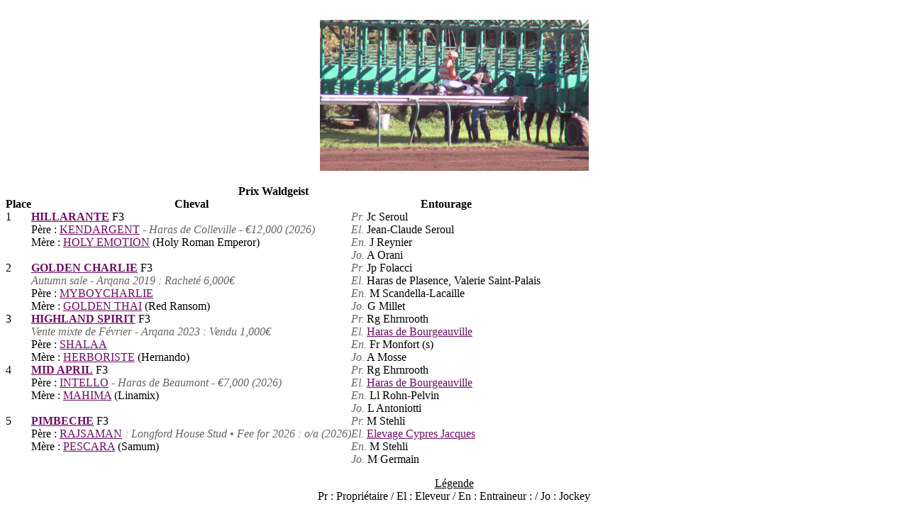

--- FILE ---
content_type: text/html; charset=UTF-8
request_url: http://www.france-sire.com/videocourse.php?idCourse=157618
body_size: 2473
content:



				

        

        <div class='infoscourse'>           
          
            
          
                <div class="wrap" style='margin:0 auto; background-image:url(https://equidia-vodce-p-api.hexaglobe.net/thumbs/20211017_33883582_00000HR-1.jpg);'>
          <iframe class="frame" src="" width=380 height="213"></iframe>
        </div>

        
				<script>
          $(".wrap").on("click", function(){
  					$.get("equidia_video.php",{videoId:'20211017_33883582_00000HR'}, function(data){
              $(".wrap .play-wrapper").remove();
              $(".wrap .frame").show().attr("src",data);

  					});
          });

          $(".wrap").append('<div class="play-wrapper" data-poster=""><svg version="1.1" xmlns="http://www.w3.org/2000/svg"viewBox="0 0 485 485"xml:space="preserve"><g fill="#FFF"><path d="M413.974,71.026C368.171,25.225,307.274,0,242.5,0S116.829,25.225,71.026,71.026C25.225,116.829,0,177.726,0,242.5 s25.225,125.671,71.026,171.474C116.829,459.775,177.726,485,242.5,485s125.671-25.225,171.474-71.026 C459.775,368.171,485,307.274,485,242.5S459.775,116.829,413.974,71.026z M242.5,455C125.327,455,30,359.673,30,242.5	S125.327,30,242.5,30S455,125.327,455,242.5S359.673,455,242.5,455z"/><polygon points="181.062,336.575 343.938,242.5 181.062,148.425 	"/></g></svg></div>');
				</script>
            </div>
      <style>
        .infoscourse{flex-direction: row; display: flex; flex-flow: row wrap; background: white; padding: 20px; width: calc(100% - 40px);}
        #videocourse_details table #table_title th{text-align: center;}
        .table_title span{font-size: 16px; font-weight: normal;}
        .wrap {
      width: 380px;
      height: 213px;
      padding: 0;
      overflow: hidden;
      background-size: contain;
      background-position: center;
      background-repeat: no-repeat;
      position: relative;
  }
    .wraptxt{width: calc(100% - 400px); padding: 0 10px;}
    .wrap iframe {
      width: 380px;
      height: 213px;
      border: 0;
    }
    .wrap iframe.frame{
      display: none;}

    @media (max-width: 480px) {
      .wraptxt{width: calc(100%); padding: 0;}
      .table_title{font-size: 20px;}
      .table_title span{font-size: 14px;}
      table tr{background: white; border-bottom: 1px solid #6f0e65; padding: 5px 0;}
      #videocourse_details table thead{display: none;}
      #videocourse_details table td{border-bottom: 0; padding: 0;}
      #videocourse_details table tr td:first-child{width: 20px;}
      #videocourse_details table tr td:nth-child(2){width: calc(100% - 20px);}
      #videocourse_details table tr td:nth-child(3){width: calc(100% - 20px); margin-left: 20px;}
      .page_videocourse div#zone_videocourse{padding: 10px;}
      .wrap, .wrap iframe {
        width: 90vw;
        height: calc(90vw * 9 / 16);
      }
      .infoscourse{width: calc(100% - 40px);}
      #videocourse_list table{width: calc(100% - 10px); margin-left: 5px;}
    }

    .essentiel{background: #6f0e65; color: white; padding: 10px;}
    #zoneA .essentiel h2{color: white; }
    table tr{ vertical-align: top;}
    #videocourse_details table tr td:first-child{width: 20px;}

    table a{color: #6f0e65;}
    table i{color: #666666;}




    .wrap img{z-index: 99; height: 100%; width:auto; margin: 0 auto;}

    .play-wrapper{ position: absolute; top:0; left:0; width: 100%; height: 100%; margin: 0 auto; opacity: .5; text-align: center;}
    .play-wrapper svg{ position: relative; height: 50%; margin: 12.5% auto 0;}

  </style>
				




								<table cellpadding='0' cellspacing='0'><thead><tr id='table_title'><th colspan='3'>Prix Waldgeist</th></tr><tr><th width='10' style='text-align:center'>Place</th><th>Cheval</th><th>Entourage</th></tr></thead><tbody><tr><td>1</td><td class=''><strong><a href='cheval-388907-hillarante.php'>HILLARANTE</a></strong> F3<span class='logo'></span><br />Père : <a href='etalon-166-kendargent.php'>KENDARGENT</a> <i> - Haras de Colleville - €12,000 (2026)</i><br />Mère : <a href='jument-145030-holy_emotion.php'>HOLY EMOTION</a> (Holy Roman Emperor)</td><td><i>Pr.</i> Jc Seroul<br ><i>El.</i> Jean-Claude Seroul<br /><i>En.</i> J Reynier<br ><i>Jo.</i> A Orani</td></tr><tr><td>2</td><td class=''><strong><a href='cheval-378323-golden_charlie.php'>GOLDEN CHARLIE</a></strong> F3<span class='logo'></span><br /><i>Autumn sale - Arqana 2019 : Racheté 6,000€</i><br/>Père : <a href='etalon-36697-myboycharlie.php'>MYBOYCHARLIE</a> <br />Mère : <a href='jument-44538-golden_thai.php'>GOLDEN THAI</a> (Red Ransom)</td><td><i>Pr.</i> Jp Folacci<br ><i>El.</i> Haras de Plasence, Valerie Saint-Palais<br /><i>En.</i> M Scandella-Lacaille<br ><i>Jo.</i> G Millet</td></tr><tr><td>3</td><td class=''><strong><a href='cheval-384557-highland_spirit.php'>HIGHLAND SPIRIT</a></strong> F3<span class='logo'></span><br /><i>Vente mixte de Février - Arqana 2023 : Vendu 1,000€</i><br/>Père : <a href='etalon-133589-shalaa.php'>SHALAA</a> <br />Mère : <a href='jument-38909-herboriste.php'>HERBORISTE</a> (Hernando)</td><td><i>Pr.</i> Rg Ehrnrooth<br ><i>El.</i> <a href='etablissement.php?idEtablissement=12852'>Haras de Bourgeauville</a><br /><i>En.</i> Fr Monfort (s)<br ><i>Jo.</i> A Mosse</td></tr><tr><td>4</td><td class=''><strong><a href='cheval-385610-mid_april.php'>MID APRIL</a></strong> F3<span class='logo'></span><br />Père : <a href='etalon-66419-intello.php'>INTELLO</a> <i> - Haras de Beaumont - €7,000 (2026)</i><br />Mère : <a href='jument-47453-mahima.php'>MAHIMA</a> (Linamix)</td><td><i>Pr.</i> Rg Ehrnrooth<br ><i>El.</i> <a href='etablissement.php?idEtablissement=12852'>Haras de Bourgeauville</a><br /><i>En.</i> Ll Rohn-Pelvin<br ><i>Jo.</i> L Antoniotti</td></tr><tr><td>5</td><td class=''><strong><a href='cheval-352199-pimbeche.php'>PIMBECHE</a></strong> F3<span class='logo'></span><br />Père : <a href='etalon-58752-rajsaman.php'>RAJSAMAN</a> <i> : Longford House Stud • Fee for 2026 : o/a (2026)</i><br />Mère : <a href='jument-120759-pescara.php'>PESCARA</a> (Samum)</td><td><i>Pr.</i> M Stehli<br ><i>El.</i> <a href='etablissement.php?idEtablissement=841'>Elevage Cypres Jacques</a><br /><i>En.</i> M Stehli<br ><i>Jo.</i> M Germain</td></tr></tbody></table><p align='center'><u>Légende</u><br />Pr : Propriétaire / El : Eleveur / En : Entraineur :  / Jo : Jockey</p>				